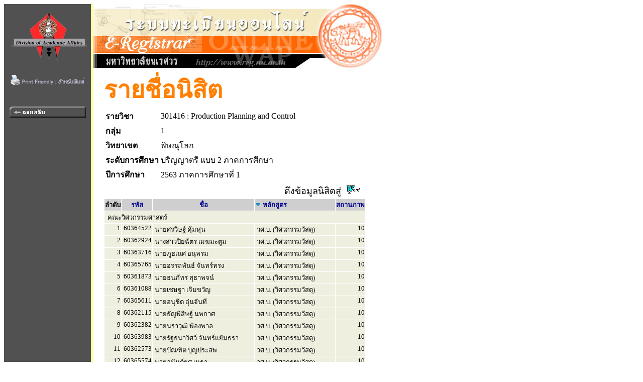

--- FILE ---
content_type: text/html
request_url: https://www.reg2.nu.ac.th/registrar/student_inclass_all.asp?cmd=1&order=PROG&classid=382081&courseid=13447&acadyear=2563&semester=1&backto=teach_time&avs682115743=1&pDesc=0
body_size: 6002
content:
<!DOCTYPE HTML PUBLIC "-//W3C//DTD HTML 3.2//EN">
<HTML>
 <head>
	<meta name="robots" content="none, noarchive, nosnippet, notranslate, noimageindex">
	<meta name="googlebot" content="none, noarchive, nosnippet, notranslate, noimageindex">
	<meta http-equiv=content-type content="text/html; charset=windows-874" />
   <title>naresuan university : e-registrar</title>
   <link rel="stylesheet" type="text/css" href="style/style.css" media="screen" />
   <style type="text/css">		
        .microsoft-btn:hover {
            background-color: #f5f5f5;
            border-color: #666666;
        }
        .microsoft-btn .fa-microsoft {
            font-size: 20px;
            margin-right: 12px;
            color: #0078d4; /* เธชเธตเธเนเธณเน€เธเธดเธเธเธญเธ Microsoft */
        }		
	</style>
 </head>
<BODY BGCOLOR=#FFFFFF TEXT=#000000 ALINK=#003399 LINK=#003399 VLINK=#003399>
<div align="left">
<div id="wrapper">

<TABLE BORDER=0 CELLPADDING=0 CELLSPACING=0>
<TR VALIGN=TOP BGCOLOR=#515151>

<TD>

<!-- Begin Menu -->
<TABLE BORDER=0 CELLSPACING=0 CELLPADDING=0>
<TR><TD><a href=http://www.nu.ac.th><IMG SRC=images/thai/logo/u_logo.jpg border = 0></a> </TD></TR>
<tr><td align=center><a href=/registrar/student_inclass_all.asp?printfriendly=1&cmd=1&order=PROG&classid=382081&courseid=13447&acadyear=2563&semester=1&backto=teach_time&avs682115743=1&pDesc=0 target=_blank ><img src=images/common/misc/printfriendly.gif border=0></a></td></tr><tr height=5><td></td></tr>
<TR><TD HEIGHT=36>&nbsp;</TD></TR>
<TR VALIGN=MIDDLE><TD HEIGHT=25 ALIGN=MIDDLE>
<A HREF=class_info_2.asp?cmd=0&courseid=13447&acadyear=2563&semester=1&backto=teach_time&option=&classid=382081&normalURL=&avs683579545=1>
<IMG SRC=images/thai/menu/goback_1.gif WIDTH=152 HEIGHT=22 BORDER=0></A></TD></TR>
<TR ><TD HEIGHT=200>&nbsp;</TD></TR>
</TABLE>
<!-- End Menu -->
</TD>


<!-- Vertical Bar -->
<TD WIDTH=3 BGCOLOR=#FFFFA0>&nbsp;</TD>
<TD BGCOLOR=#FFFFFF>

<!-- Begin Page Detail -->
<!-- แบนเนอร์ของมหาวิทยาลัย -->
<IMG SRC=images/thai/banner/welcome_0.jpg WIDTH=576 HEIGHT=128><BR>
<!-- Body -->
<TABLE BORDER=0 CELLSPACING=1 CELLPADDING=3><TR><TD WIDTH=10></TD><TD><FONT FACE="CordiaUPC" COLOR=#FF8000 SIZE=7><B>รายชื่อนิสิต</B></FONT><TABLE BORDER=0><tr><td><FONT FACE="MS Sans Serif" COLOR=#000000 SIZE=3><B>รายวิชา</B></td><td><FONT FACE="MS Sans Serif" COLOR=#000000 SIZE=3>301416 : Production Planning and Control</TD></tr><tr><td><FONT FACE="MS Sans Serif" COLOR=#000000 SIZE=3><B>กลุ่ม</B></td><td><FONT FACE="MS Sans Serif" COLOR=#000000 SIZE=3>1</TD></tr><tr><td><FONT FACE="MS Sans Serif" COLOR=#000000 SIZE=3><B>วิทยาเขต</B></td><td><FONT FACE="MS Sans Serif" COLOR=#000000 SIZE=3>พิษณุโลก</TD></tr><tr><td><FONT FACE="MS Sans Serif" COLOR=#000000 SIZE=3><B>ระดับการศึกษา</B></td><td><FONT FACE="MS Sans Serif" COLOR=#000000 SIZE=3> ปริญญาตรี แบบ 2 ภาคการศึกษา</TD></tr><tr><td><FONT FACE="MS Sans Serif" COLOR=#000000 SIZE=3><b>ปีการศึกษา</td><td><FONT FACE="MS Sans Serif" COLOR=#000000 SIZE=3> 2563 ภาคการศึกษาที่ 1</TD></tr></TABLE><TABLE BORDER=0 CELLSPACING=1 CELLPADDING=1><TR><TD ALIGN=RIGHT COLSPAN=7>ดึงข้อมูลนิสิตสู่&nbsp;&nbsp;<A HREF=teach_stdlistRTF_all.asp?classid=382081&avs683579545=2&acadyear=2563&semester=1&groupno=1&campusid=65&levelid=13&campusname=%BE%D4%C9%B3%D8%E2%C5%A1&levelname=%BB%C3%D4%AD%AD%D2%B5%C3%D5+%E1%BA%BA+2+%C0%D2%A4%A1%D2%C3%C8%D6%A1%C9%D2 TARGET=_blank><IMG SRC=images/common/misc\msword.gif BORDER=0 WIDTH=28 HEIGHT=18></A>&nbsp;&nbsp;</TD></TR><TR BGCOLOR=#CFCFCF><TD><FONT COLOR=#000000 SIZE=3><B><FONT SIZE=2>ลำดับ</B></TD><TD ALIGN=CENTER><FONT COLOR=#FFFFFF SIZE=3><A HREF=student_inclass_all.asp?cmd=1&order=STUDENTCODE&classid=382081&courseid=13447&acadyear=2563&semester=1&backto=teach_time&avs683579545=1&cDesc=0><FONT SIZE=2>รหัส</A></TD><TD ALIGN=CENTER WIDTH=200><FONT COLOR=#FFFFFF SIZE=3><A HREF=student_inclass_all.asp?cmd=1&order=STUDENTNAME&classid=382081&courseid=13447&acadyear=2563&semester=1&backto=teach_time&avs683579545=1&nDesc=0><FONT SIZE=2>ชื่อ</A></TD><TD><FONT COLOR=#FFFFFF SIZE=3><IMG SRC=images/common/button/pull_down_1.gif>&nbsp;<A HREF=student_inclass_all.asp?cmd=1&order=PROG&classid=382081&courseid=13447&acadyear=2563&semester=1&backto=teach_time&avs683579545=1&pDesc=1><FONT SIZE=2>หลักสูตร</A></TD><TD><FONT COLOR=#FFFFFF SIZE=3><A HREF=student_inclass_all.asp?cmd=1&order=STUDENTSTATUS&classid=382081&courseid=13447&acadyear=2563&semester=1&backto=teach_time&avs683579545=1&sDesc=0><FONT SIZE=2>สถานภาพ</A></TD></TR><TR VALIGN=TOP BGCOLOR=#EFEFE0><TD COLSPAN=5>&nbsp;<FONT SIZE=2>คณะวิศวกรรมศาสตร์</TD></TR><TR VALIGN=TOP BGCOLOR=#EFEFE0><TD ALIGN=RIGHT><FONT SIZE=2>1</TD><TD NOWARP><FONT SIZE=2>&nbsp;60364522</TD><TD NOWARP><FONT SIZE=2>&nbsp;นายศรวิษฐ์ คุ้มหุ่น</TD><TD ALIGN=LEFT><FONT SIZE=2>&nbsp;วศ.บ. (วิศวกรรมวัสดุ)</TD><TD ALIGN=RIGHT><FONT SIZE=2>10</TD></TR><TR VALIGN=TOP BGCOLOR=#EFEFE0><TD ALIGN=RIGHT><FONT SIZE=2>2</TD><TD NOWARP><FONT SIZE=2>&nbsp;60362924</TD><TD NOWARP><FONT SIZE=2>&nbsp;นางสาวปิยฉัตร เมฆมะตูม</TD><TD ALIGN=LEFT><FONT SIZE=2>&nbsp;วศ.บ. (วิศวกรรมวัสดุ)</TD><TD ALIGN=RIGHT><FONT SIZE=2>10</TD></TR><TR VALIGN=TOP BGCOLOR=#EFEFE0><TD ALIGN=RIGHT><FONT SIZE=2>3</TD><TD NOWARP><FONT SIZE=2>&nbsp;60363716</TD><TD NOWARP><FONT SIZE=2>&nbsp;นายภูธเนศ อนุพรม</TD><TD ALIGN=LEFT><FONT SIZE=2>&nbsp;วศ.บ. (วิศวกรรมวัสดุ)</TD><TD ALIGN=RIGHT><FONT SIZE=2>10</TD></TR><TR VALIGN=TOP BGCOLOR=#EFEFE0><TD ALIGN=RIGHT><FONT SIZE=2>4</TD><TD NOWARP><FONT SIZE=2>&nbsp;60365765</TD><TD NOWARP><FONT SIZE=2>&nbsp;นายอรรถพันธ์ จันทร์ทรง</TD><TD ALIGN=LEFT><FONT SIZE=2>&nbsp;วศ.บ. (วิศวกรรมวัสดุ)</TD><TD ALIGN=RIGHT><FONT SIZE=2>10</TD></TR><TR VALIGN=TOP BGCOLOR=#EFEFE0><TD ALIGN=RIGHT><FONT SIZE=2>5</TD><TD NOWARP><FONT SIZE=2>&nbsp;60361873</TD><TD NOWARP><FONT SIZE=2>&nbsp;นายธนภัทร สุธาพจน์</TD><TD ALIGN=LEFT><FONT SIZE=2>&nbsp;วศ.บ. (วิศวกรรมวัสดุ)</TD><TD ALIGN=RIGHT><FONT SIZE=2>10</TD></TR><TR VALIGN=TOP BGCOLOR=#EFEFE0><TD ALIGN=RIGHT><FONT SIZE=2>6</TD><TD NOWARP><FONT SIZE=2>&nbsp;60361088</TD><TD NOWARP><FONT SIZE=2>&nbsp;นายเชษฐา เจิมขวัญ</TD><TD ALIGN=LEFT><FONT SIZE=2>&nbsp;วศ.บ. (วิศวกรรมวัสดุ)</TD><TD ALIGN=RIGHT><FONT SIZE=2>10</TD></TR><TR VALIGN=TOP BGCOLOR=#EFEFE0><TD ALIGN=RIGHT><FONT SIZE=2>7</TD><TD NOWARP><FONT SIZE=2>&nbsp;60365611</TD><TD NOWARP><FONT SIZE=2>&nbsp;นายอนุชิต อุ่นจันที</TD><TD ALIGN=LEFT><FONT SIZE=2>&nbsp;วศ.บ. (วิศวกรรมวัสดุ)</TD><TD ALIGN=RIGHT><FONT SIZE=2>10</TD></TR><TR VALIGN=TOP BGCOLOR=#EFEFE0><TD ALIGN=RIGHT><FONT SIZE=2>8</TD><TD NOWARP><FONT SIZE=2>&nbsp;60362115</TD><TD NOWARP><FONT SIZE=2>&nbsp;นายธัญพิสิษฐ์ นพกาศ</TD><TD ALIGN=LEFT><FONT SIZE=2>&nbsp;วศ.บ. (วิศวกรรมวัสดุ)</TD><TD ALIGN=RIGHT><FONT SIZE=2>10</TD></TR><TR VALIGN=TOP BGCOLOR=#EFEFE0><TD ALIGN=RIGHT><FONT SIZE=2>9</TD><TD NOWARP><FONT SIZE=2>&nbsp;60362382</TD><TD NOWARP><FONT SIZE=2>&nbsp;นายนราวุฒิ พ้องพาล</TD><TD ALIGN=LEFT><FONT SIZE=2>&nbsp;วศ.บ. (วิศวกรรมวัสดุ)</TD><TD ALIGN=RIGHT><FONT SIZE=2>10</TD></TR><TR VALIGN=TOP BGCOLOR=#EFEFE0><TD ALIGN=RIGHT><FONT SIZE=2>10</TD><TD NOWARP><FONT SIZE=2>&nbsp;60363983</TD><TD NOWARP><FONT SIZE=2>&nbsp;นายรัฐธนาวิศว์ จันทร์แย้มธรา</TD><TD ALIGN=LEFT><FONT SIZE=2>&nbsp;วศ.บ. (วิศวกรรมวัสดุ)</TD><TD ALIGN=RIGHT><FONT SIZE=2>10</TD></TR><TR VALIGN=TOP BGCOLOR=#EFEFE0><TD ALIGN=RIGHT><FONT SIZE=2>11</TD><TD NOWARP><FONT SIZE=2>&nbsp;60362573</TD><TD NOWARP><FONT SIZE=2>&nbsp;นายบัณฑิต บุญประสพ</TD><TD ALIGN=LEFT><FONT SIZE=2>&nbsp;วศ.บ. (วิศวกรรมวัสดุ)</TD><TD ALIGN=RIGHT><FONT SIZE=2>10</TD></TR><TR VALIGN=TOP BGCOLOR=#EFEFE0><TD ALIGN=RIGHT><FONT SIZE=2>12</TD><TD NOWARP><FONT SIZE=2>&nbsp;60365574</TD><TD NOWARP><FONT SIZE=2>&nbsp;นายอนันต์ยศ เมธา</TD><TD ALIGN=LEFT><FONT SIZE=2>&nbsp;วศ.บ. (วิศวกรรมวัสดุ)</TD><TD ALIGN=RIGHT><FONT SIZE=2>10</TD></TR><TR VALIGN=TOP BGCOLOR=#EFEFE0><TD ALIGN=RIGHT><FONT SIZE=2>13</TD><TD NOWARP><FONT SIZE=2>&nbsp;60360043</TD><TD NOWARP><FONT SIZE=2>&nbsp;นายกนก เหมรา</TD><TD ALIGN=LEFT><FONT SIZE=2>&nbsp;วศ.บ. (วิศวกรรมวัสดุ)</TD><TD ALIGN=RIGHT><FONT SIZE=2>10</TD></TR><TR VALIGN=TOP BGCOLOR=#EFEFE0><TD ALIGN=RIGHT><FONT SIZE=2>14</TD><TD NOWARP><FONT SIZE=2>&nbsp;60360425</TD><TD NOWARP><FONT SIZE=2>&nbsp;นายกิตติพล แก้วกำเนิด</TD><TD ALIGN=LEFT><FONT SIZE=2>&nbsp;วศ.บ. (วิศวกรรมวัสดุ)</TD><TD ALIGN=RIGHT><FONT SIZE=2>10</TD></TR><TR VALIGN=TOP BGCOLOR=#EFEFE0><TD ALIGN=RIGHT><FONT SIZE=2>15</TD><TD NOWARP><FONT SIZE=2>&nbsp;60365444</TD><TD NOWARP><FONT SIZE=2>&nbsp;นายสุวรรณภูมิ พุ่มเกตุ</TD><TD ALIGN=LEFT><FONT SIZE=2>&nbsp;วศ.บ. (วิศวกรรมวัสดุ)</TD><TD ALIGN=RIGHT><FONT SIZE=2>10</TD></TR><TR VALIGN=TOP BGCOLOR=#EFEFE0><TD ALIGN=RIGHT><FONT SIZE=2>16</TD><TD NOWARP><FONT SIZE=2>&nbsp;60365345</TD><TD NOWARP><FONT SIZE=2>&nbsp;นางสาวสุภัสสรา ศรีหาวงค์</TD><TD ALIGN=LEFT><FONT SIZE=2>&nbsp;วศ.บ. (วิศวกรรมวัสดุ)</TD><TD ALIGN=RIGHT><FONT SIZE=2>10</TD></TR><TR VALIGN=TOP BGCOLOR=#EFEFE0><TD ALIGN=RIGHT><FONT SIZE=2>17</TD><TD NOWARP><FONT SIZE=2>&nbsp;60361156</TD><TD NOWARP><FONT SIZE=2>&nbsp;นางสาวณัฎฐภัทร พลขันธ์</TD><TD ALIGN=LEFT><FONT SIZE=2>&nbsp;วศ.บ. (วิศวกรรมวัสดุ)</TD><TD ALIGN=RIGHT><FONT SIZE=2>10</TD></TR><TR VALIGN=TOP BGCOLOR=#EFEFE0><TD ALIGN=RIGHT><FONT SIZE=2>18</TD><TD NOWARP><FONT SIZE=2>&nbsp;60364607</TD><TD NOWARP><FONT SIZE=2>&nbsp;นางสาวศศิประภา สีนอนิน</TD><TD ALIGN=LEFT><FONT SIZE=2>&nbsp;วศ.บ. (วิศวกรรมวัสดุ)</TD><TD ALIGN=RIGHT><FONT SIZE=2>10</TD></TR><TR VALIGN=TOP BGCOLOR=#EFEFE0><TD ALIGN=RIGHT><FONT SIZE=2>19</TD><TD NOWARP><FONT SIZE=2>&nbsp;60360760</TD><TD NOWARP><FONT SIZE=2>&nbsp;นางสาวจุฑามาศ เชื้อน่วม</TD><TD ALIGN=LEFT><FONT SIZE=2>&nbsp;วศ.บ. (วิศวกรรมวัสดุ)</TD><TD ALIGN=RIGHT><FONT SIZE=2>10</TD></TR><TR VALIGN=TOP BGCOLOR=#EFEFE0><TD ALIGN=RIGHT><FONT SIZE=2>20</TD><TD NOWARP><FONT SIZE=2>&nbsp;60362412</TD><TD NOWARP><FONT SIZE=2>&nbsp;นางสาวนฤมล นาคพงศ์</TD><TD ALIGN=LEFT><FONT SIZE=2>&nbsp;วศ.บ. (วิศวกรรมวัสดุ)</TD><TD ALIGN=RIGHT><FONT SIZE=2>10</TD></TR><TR VALIGN=TOP BGCOLOR=#EFEFE0><TD ALIGN=RIGHT><FONT SIZE=2>21</TD><TD NOWARP><FONT SIZE=2>&nbsp;60364881</TD><TD NOWARP><FONT SIZE=2>&nbsp;นางสาวสถาปัตย์ สิทธิ</TD><TD ALIGN=LEFT><FONT SIZE=2>&nbsp;วศ.บ. (วิศวกรรมวัสดุ)</TD><TD ALIGN=RIGHT><FONT SIZE=2>10</TD></TR><TR VALIGN=TOP BGCOLOR=#EFEFE0><TD ALIGN=RIGHT><FONT SIZE=2>22</TD><TD NOWARP><FONT SIZE=2>&nbsp;60361514</TD><TD NOWARP><FONT SIZE=2>&nbsp;นางสาวดวงนภา ไชยสงค์</TD><TD ALIGN=LEFT><FONT SIZE=2>&nbsp;วศ.บ. (วิศวกรรมวัสดุ)</TD><TD ALIGN=RIGHT><FONT SIZE=2>10</TD></TR><TR VALIGN=TOP BGCOLOR=#EFEFE0><TD ALIGN=RIGHT><FONT SIZE=2>23</TD><TD NOWARP><FONT SIZE=2>&nbsp;60365123</TD><TD NOWARP><FONT SIZE=2>&nbsp;นางสาวสุชาดา คตสุข</TD><TD ALIGN=LEFT><FONT SIZE=2>&nbsp;วศ.บ. (วิศวกรรมวัสดุ)</TD><TD ALIGN=RIGHT><FONT SIZE=2>10</TD></TR><TR VALIGN=TOP BGCOLOR=#EFEFE0><TD ALIGN=RIGHT><FONT SIZE=2>24</TD><TD NOWARP><FONT SIZE=2>&nbsp;60362313</TD><TD NOWARP><FONT SIZE=2>&nbsp;นางสาวนพชนก บัวแก้ว</TD><TD ALIGN=LEFT><FONT SIZE=2>&nbsp;วศ.บ. (วิศวกรรมวัสดุ)</TD><TD ALIGN=RIGHT><FONT SIZE=2>10</TD></TR><TR VALIGN=TOP BGCOLOR=#EFEFE0><TD ALIGN=RIGHT><FONT SIZE=2>25</TD><TD NOWARP><FONT SIZE=2>&nbsp;60364584</TD><TD NOWARP><FONT SIZE=2>&nbsp;นางสาวศศิชา โพธิ์คำ</TD><TD ALIGN=LEFT><FONT SIZE=2>&nbsp;วศ.บ. (วิศวกรรมวัสดุ)</TD><TD ALIGN=RIGHT><FONT SIZE=2>10</TD></TR><TR VALIGN=TOP BGCOLOR=#EFEFE0><TD ALIGN=RIGHT><FONT SIZE=2>26</TD><TD NOWARP><FONT SIZE=2>&nbsp;60363631</TD><TD NOWARP><FONT SIZE=2>&nbsp;นางสาวภัทราภรณ์ แสงวรรณธีระ</TD><TD ALIGN=LEFT><FONT SIZE=2>&nbsp;วศ.บ. (วิศวกรรมวัสดุ)</TD><TD ALIGN=RIGHT><FONT SIZE=2>10</TD></TR><TR VALIGN=TOP BGCOLOR=#EFEFE0><TD ALIGN=RIGHT><FONT SIZE=2>27</TD><TD NOWARP><FONT SIZE=2>&nbsp;60360173</TD><TD NOWARP><FONT SIZE=2>&nbsp;นางสาวกฤตพร บัณฑิต</TD><TD ALIGN=LEFT><FONT SIZE=2>&nbsp;วศ.บ. (วิศวกรรมวัสดุ)</TD><TD ALIGN=RIGHT><FONT SIZE=2>10</TD></TR><TR VALIGN=TOP BGCOLOR=#EFEFE0><TD ALIGN=RIGHT><FONT SIZE=2>28</TD><TD NOWARP><FONT SIZE=2>&nbsp;60364164</TD><TD NOWARP><FONT SIZE=2>&nbsp;นางสาววรรษมน พรรณประดิษฐ์</TD><TD ALIGN=LEFT><FONT SIZE=2>&nbsp;วศ.บ. (วิศวกรรมวัสดุ)</TD><TD ALIGN=RIGHT><FONT SIZE=2>10</TD></TR><TR VALIGN=TOP BGCOLOR=#EFEFE0><TD ALIGN=RIGHT><FONT SIZE=2>29</TD><TD NOWARP><FONT SIZE=2>&nbsp;60365864</TD><TD NOWARP><FONT SIZE=2>&nbsp;นางสาวอารียา  ศรีนวล</TD><TD ALIGN=LEFT><FONT SIZE=2>&nbsp;วศ.บ. (วิศวกรรมวัสดุ)</TD><TD ALIGN=RIGHT><FONT SIZE=2>10</TD></TR><TR VALIGN=TOP BGCOLOR=#EFEFE0><TD ALIGN=RIGHT><FONT SIZE=2>30</TD><TD NOWARP><FONT SIZE=2>&nbsp;60361484</TD><TD NOWARP><FONT SIZE=2>&nbsp;นางสาวณิชกานต์ แก้วหล่อ</TD><TD ALIGN=LEFT><FONT SIZE=2>&nbsp;วศ.บ. (วิศวกรรมวัสดุ)</TD><TD ALIGN=RIGHT><FONT SIZE=2>10</TD></TR><TR VALIGN=TOP BGCOLOR=#EFEFE0><TD ALIGN=RIGHT><FONT SIZE=2>31</TD><TD NOWARP><FONT SIZE=2>&nbsp;60363426</TD><TD NOWARP><FONT SIZE=2>&nbsp;นางสาวพิลิปดา คำวิรัตน์</TD><TD ALIGN=LEFT><FONT SIZE=2>&nbsp;วศ.บ. (วิศวกรรมวัสดุ)</TD><TD ALIGN=RIGHT><FONT SIZE=2>10</TD></TR><TR VALIGN=TOP BGCOLOR=#EFEFE0><TD ALIGN=RIGHT><FONT SIZE=2>32</TD><TD NOWARP><FONT SIZE=2>&nbsp;60363273</TD><TD NOWARP><FONT SIZE=2>&nbsp;นางสาวพัชรมัย โต๊ะเหลือ</TD><TD ALIGN=LEFT><FONT SIZE=2>&nbsp;วศ.บ. (วิศวกรรมวัสดุ)</TD><TD ALIGN=RIGHT><FONT SIZE=2>10</TD></TR><TR VALIGN=TOP BGCOLOR=#EFEFE0><TD ALIGN=RIGHT><FONT SIZE=2>33</TD><TD NOWARP><FONT SIZE=2>&nbsp;60363570</TD><TD NOWARP><FONT SIZE=2>&nbsp;นางสาวภัทรธร ทิมเทียบ</TD><TD ALIGN=LEFT><FONT SIZE=2>&nbsp;วศ.บ. (วิศวกรรมวัสดุ)</TD><TD ALIGN=RIGHT><FONT SIZE=2>10</TD></TR><TR VALIGN=TOP BGCOLOR=#EFEFE0><TD ALIGN=RIGHT><FONT SIZE=2>34</TD><TD NOWARP><FONT SIZE=2>&nbsp;60363303</TD><TD NOWARP><FONT SIZE=2>&nbsp;นางสาวพันธิตรา ทองพันธ์</TD><TD ALIGN=LEFT><FONT SIZE=2>&nbsp;วศ.บ. (วิศวกรรมวัสดุ)</TD><TD ALIGN=RIGHT><FONT SIZE=2>10</TD></TR><TR VALIGN=TOP BGCOLOR=#EFEFE0><TD ALIGN=RIGHT><FONT SIZE=2>35</TD><TD NOWARP><FONT SIZE=2>&nbsp;60363518</TD><TD NOWARP><FONT SIZE=2>&nbsp;นางสาวไพลิน เกตุเจริญ</TD><TD ALIGN=LEFT><FONT SIZE=2>&nbsp;วศ.บ. (วิศวกรรมวัสดุ)</TD><TD ALIGN=RIGHT><FONT SIZE=2>10</TD></TR><TR VALIGN=TOP BGCOLOR=#EFEFE0><TD ALIGN=RIGHT><FONT SIZE=2>36</TD><TD NOWARP><FONT SIZE=2>&nbsp;60362955</TD><TD NOWARP><FONT SIZE=2>&nbsp;นางสาวปิยะพร สอนสุรัตน์</TD><TD ALIGN=LEFT><FONT SIZE=2>&nbsp;วศ.บ. (วิศวกรรมวัสดุ)</TD><TD ALIGN=RIGHT><FONT SIZE=2>10</TD></TR><TR VALIGN=TOP BGCOLOR=#EFEFE0><TD ALIGN=RIGHT><FONT SIZE=2>37</TD><TD NOWARP><FONT SIZE=2>&nbsp;60364157</TD><TD NOWARP><FONT SIZE=2>&nbsp;นางสาววรรณกานต์ คำเกลี้ยง</TD><TD ALIGN=LEFT><FONT SIZE=2>&nbsp;วศ.บ. (วิศวกรรมวัสดุ)</TD><TD ALIGN=RIGHT><FONT SIZE=2>10</TD></TR><TR VALIGN=TOP BGCOLOR=#EFEFE0><TD ALIGN=RIGHT><FONT SIZE=2>38</TD><TD NOWARP><FONT SIZE=2>&nbsp;60362474</TD><TD NOWARP><FONT SIZE=2>&nbsp;นายนันทวัฒน์ อัตถาพรม</TD><TD ALIGN=LEFT><FONT SIZE=2>&nbsp;วศ.บ. (วิศวกรรมวัสดุ)</TD><TD ALIGN=RIGHT><FONT SIZE=2>10</TD></TR><TR VALIGN=TOP BGCOLOR=#EFEFE0><TD ALIGN=RIGHT><FONT SIZE=2>39</TD><TD NOWARP><FONT SIZE=2>&nbsp;61363043</TD><TD NOWARP><FONT SIZE=2>&nbsp;นายพีรดนย์ สู่กระโทก</TD><TD ALIGN=LEFT><FONT SIZE=2>&nbsp;วศ.บ. (วิศวกรรมอุตสาหการ)</TD><TD ALIGN=RIGHT><FONT SIZE=2>10</TD></TR><TR VALIGN=TOP BGCOLOR=#EFEFE0><TD ALIGN=RIGHT><FONT SIZE=2>40</TD><TD NOWARP><FONT SIZE=2>&nbsp;61361636</TD><TD NOWARP><FONT SIZE=2>&nbsp;นายเตชิต รักคิด</TD><TD ALIGN=LEFT><FONT SIZE=2>&nbsp;วศ.บ. (วิศวกรรมอุตสาหการ)</TD><TD ALIGN=RIGHT><FONT SIZE=2>10</TD></TR><TR VALIGN=TOP BGCOLOR=#EFEFE0><TD ALIGN=RIGHT><FONT SIZE=2>41</TD><TD NOWARP><FONT SIZE=2>&nbsp;61364286</TD><TD NOWARP><FONT SIZE=2>&nbsp;นายสหรัฐ เงาเดช</TD><TD ALIGN=LEFT><FONT SIZE=2>&nbsp;วศ.บ. (วิศวกรรมอุตสาหการ)</TD><TD ALIGN=RIGHT><FONT SIZE=2>10</TD></TR><TR VALIGN=TOP BGCOLOR=#EFEFE0><TD ALIGN=RIGHT><FONT SIZE=2>42</TD><TD NOWARP><FONT SIZE=2>&nbsp;61362732</TD><TD NOWARP><FONT SIZE=2>&nbsp;นายผดุงเกียรติ วงษ์คำลือ</TD><TD ALIGN=LEFT><FONT SIZE=2>&nbsp;วศ.บ. (วิศวกรรมอุตสาหการ)</TD><TD ALIGN=RIGHT><FONT SIZE=2>10</TD></TR><TR VALIGN=TOP BGCOLOR=#EFEFE0><TD ALIGN=RIGHT><FONT SIZE=2>43</TD><TD NOWARP><FONT SIZE=2>&nbsp;61363470</TD><TD NOWARP><FONT SIZE=2>&nbsp;นายฤทธิชัย มากอิ่ม</TD><TD ALIGN=LEFT><FONT SIZE=2>&nbsp;วศ.บ. (วิศวกรรมอุตสาหการ)</TD><TD ALIGN=RIGHT><FONT SIZE=2>10</TD></TR><TR VALIGN=TOP BGCOLOR=#EFEFE0><TD ALIGN=RIGHT><FONT SIZE=2>44</TD><TD NOWARP><FONT SIZE=2>&nbsp;61361865</TD><TD NOWARP><FONT SIZE=2>&nbsp;นายธนภัทร กองสังข์</TD><TD ALIGN=LEFT><FONT SIZE=2>&nbsp;วศ.บ. (วิศวกรรมอุตสาหการ)</TD><TD ALIGN=RIGHT><FONT SIZE=2>10</TD></TR><TR VALIGN=TOP BGCOLOR=#EFEFE0><TD ALIGN=RIGHT><FONT SIZE=2>45</TD><TD NOWARP><FONT SIZE=2>&nbsp;61360660</TD><TD NOWARP><FONT SIZE=2>&nbsp;นายจิณวัฒน์ ทองดี</TD><TD ALIGN=LEFT><FONT SIZE=2>&nbsp;วศ.บ. (วิศวกรรมอุตสาหการ)</TD><TD ALIGN=RIGHT><FONT SIZE=2>10</TD></TR><TR VALIGN=TOP BGCOLOR=#EFEFE0><TD ALIGN=RIGHT><FONT SIZE=2>46</TD><TD NOWARP><FONT SIZE=2>&nbsp;61362503</TD><TD NOWARP><FONT SIZE=2>&nbsp;นายปกฤต ขาวขำ</TD><TD ALIGN=LEFT><FONT SIZE=2>&nbsp;วศ.บ. (วิศวกรรมอุตสาหการ)</TD><TD ALIGN=RIGHT><FONT SIZE=2>10</TD></TR><TR VALIGN=TOP BGCOLOR=#EFEFE0><TD ALIGN=RIGHT><FONT SIZE=2>47</TD><TD NOWARP><FONT SIZE=2>&nbsp;61361957</TD><TD NOWARP><FONT SIZE=2>&nbsp;นายธนากร อินสุตา</TD><TD ALIGN=LEFT><FONT SIZE=2>&nbsp;วศ.บ. (วิศวกรรมอุตสาหการ)</TD><TD ALIGN=RIGHT><FONT SIZE=2>10</TD></TR><TR VALIGN=TOP BGCOLOR=#EFEFE0><TD ALIGN=RIGHT><FONT SIZE=2>48</TD><TD NOWARP><FONT SIZE=2>&nbsp;61364873</TD><TD NOWARP><FONT SIZE=2>&nbsp;นายอนุชา สว่างจิตร</TD><TD ALIGN=LEFT><FONT SIZE=2>&nbsp;วศ.บ. (วิศวกรรมอุตสาหการ)</TD><TD ALIGN=RIGHT><FONT SIZE=2>10</TD></TR><TR VALIGN=TOP BGCOLOR=#EFEFE0><TD ALIGN=RIGHT><FONT SIZE=2>49</TD><TD NOWARP><FONT SIZE=2>&nbsp;61362527</TD><TD NOWARP><FONT SIZE=2>&nbsp;นายปฏิภาณ ปันบุ่ง</TD><TD ALIGN=LEFT><FONT SIZE=2>&nbsp;วศ.บ. (วิศวกรรมอุตสาหการ)</TD><TD ALIGN=RIGHT><FONT SIZE=2>10</TD></TR><TR VALIGN=TOP BGCOLOR=#EFEFE0><TD ALIGN=RIGHT><FONT SIZE=2>50</TD><TD NOWARP><FONT SIZE=2>&nbsp;61361742</TD><TD NOWARP><FONT SIZE=2>&nbsp;นายธนกฤต เมฆฉาย</TD><TD ALIGN=LEFT><FONT SIZE=2>&nbsp;วศ.บ. (วิศวกรรมอุตสาหการ)</TD><TD ALIGN=RIGHT><FONT SIZE=2>10</TD></TR><TR VALIGN=TOP BGCOLOR=#EFEFE0><TD ALIGN=RIGHT><FONT SIZE=2>51</TD><TD NOWARP><FONT SIZE=2>&nbsp;61362688</TD><TD NOWARP><FONT SIZE=2>&nbsp;นายปิยบุตร ตั้งจิต</TD><TD ALIGN=LEFT><FONT SIZE=2>&nbsp;วศ.บ. (วิศวกรรมอุตสาหการ)</TD><TD ALIGN=RIGHT><FONT SIZE=2>10</TD></TR><TR VALIGN=TOP BGCOLOR=#EFEFE0><TD ALIGN=RIGHT><FONT SIZE=2>52</TD><TD NOWARP><FONT SIZE=2>&nbsp;61362312</TD><TD NOWARP><FONT SIZE=2>&nbsp;นายนัทธพงศ์ เชื้อศิริถาวร</TD><TD ALIGN=LEFT><FONT SIZE=2>&nbsp;วศ.บ. (วิศวกรรมอุตสาหการ)</TD><TD ALIGN=RIGHT><FONT SIZE=2>10</TD></TR><TR VALIGN=TOP BGCOLOR=#EFEFE0><TD ALIGN=RIGHT><FONT SIZE=2>53</TD><TD NOWARP><FONT SIZE=2>&nbsp;61363586</TD><TD NOWARP><FONT SIZE=2>&nbsp;นายวรวี กังวาล</TD><TD ALIGN=LEFT><FONT SIZE=2>&nbsp;วศ.บ. (วิศวกรรมอุตสาหการ)</TD><TD ALIGN=RIGHT><FONT SIZE=2>10</TD></TR><TR VALIGN=TOP BGCOLOR=#EFEFE0><TD ALIGN=RIGHT><FONT SIZE=2>54</TD><TD NOWARP><FONT SIZE=2>&nbsp;59360488</TD><TD NOWARP><FONT SIZE=2>&nbsp;นายกุลธร รุ่งรัตน์ตระกุล</TD><TD ALIGN=LEFT><FONT SIZE=2>&nbsp;วศ.บ. (วิศวกรรมอุตสาหการ)</TD><TD ALIGN=RIGHT><FONT SIZE=2>10</TD></TR><TR VALIGN=TOP BGCOLOR=#EFEFE0><TD ALIGN=RIGHT><FONT SIZE=2>55</TD><TD NOWARP><FONT SIZE=2>&nbsp;61360608</TD><TD NOWARP><FONT SIZE=2>&nbsp;นายจักรวาล จรเอ้กา</TD><TD ALIGN=LEFT><FONT SIZE=2>&nbsp;วศ.บ. (วิศวกรรมอุตสาหการ)</TD><TD ALIGN=RIGHT><FONT SIZE=2>10</TD></TR><TR VALIGN=TOP BGCOLOR=#EFEFE0><TD ALIGN=RIGHT><FONT SIZE=2>56</TD><TD NOWARP><FONT SIZE=2>&nbsp;61360127</TD><TD NOWARP><FONT SIZE=2>&nbsp;นายกรรชัย เพ็งกระโจม</TD><TD ALIGN=LEFT><FONT SIZE=2>&nbsp;วศ.บ. (วิศวกรรมอุตสาหการ)</TD><TD ALIGN=RIGHT><FONT SIZE=2>10</TD></TR><TR VALIGN=TOP BGCOLOR=#EFEFE0><TD ALIGN=RIGHT><FONT SIZE=2>57</TD><TD NOWARP><FONT SIZE=2>&nbsp;61311686</TD><TD NOWARP><FONT SIZE=2>&nbsp;นายณัฐภัทร ขวัญมณี</TD><TD ALIGN=LEFT><FONT SIZE=2>&nbsp;วศ.บ. (วิศวกรรมอุตสาหการ)</TD><TD ALIGN=RIGHT><FONT SIZE=2>10</TD></TR><TR VALIGN=TOP BGCOLOR=#EFEFE0><TD ALIGN=RIGHT><FONT SIZE=2>58</TD><TD NOWARP><FONT SIZE=2>&nbsp;61360189</TD><TD NOWARP><FONT SIZE=2>&nbsp;นายกฤษณ์ดนัย มะโนจิตต์</TD><TD ALIGN=LEFT><FONT SIZE=2>&nbsp;วศ.บ. (วิศวกรรมอุตสาหการ)</TD><TD ALIGN=RIGHT><FONT SIZE=2>10</TD></TR><TR VALIGN=TOP BGCOLOR=#EFEFE0><TD ALIGN=RIGHT><FONT SIZE=2>59</TD><TD NOWARP><FONT SIZE=2>&nbsp;61360370</TD><TD NOWARP><FONT SIZE=2>&nbsp;นายกิตติภัทร์ ชาติสุทธิ์</TD><TD ALIGN=LEFT><FONT SIZE=2>&nbsp;วศ.บ. (วิศวกรรมอุตสาหการ)</TD><TD ALIGN=RIGHT><FONT SIZE=2>10</TD></TR><TR VALIGN=TOP BGCOLOR=#EFEFE0><TD ALIGN=RIGHT><FONT SIZE=2>60</TD><TD NOWARP><FONT SIZE=2>&nbsp;61360318</TD><TD NOWARP><FONT SIZE=2>&nbsp;นายกัลยวรรธน์ ลิ้มประเสริฐ</TD><TD ALIGN=LEFT><FONT SIZE=2>&nbsp;วศ.บ. (วิศวกรรมอุตสาหการ)</TD><TD ALIGN=RIGHT><FONT SIZE=2>10</TD></TR><TR VALIGN=TOP BGCOLOR=#EFEFE0><TD ALIGN=RIGHT><FONT SIZE=2>61</TD><TD NOWARP><FONT SIZE=2>&nbsp;61360424</TD><TD NOWARP><FONT SIZE=2>&nbsp;นายเกริกชัย ลังกาวงค์</TD><TD ALIGN=LEFT><FONT SIZE=2>&nbsp;วศ.บ. (วิศวกรรมอุตสาหการ)</TD><TD ALIGN=RIGHT><FONT SIZE=2>10</TD></TR><TR VALIGN=TOP BGCOLOR=#EFEFE0><TD ALIGN=RIGHT><FONT SIZE=2>62</TD><TD NOWARP><FONT SIZE=2>&nbsp;61362404</TD><TD NOWARP><FONT SIZE=2>&nbsp;นางสาวนิรมล แก่นเสา</TD><TD ALIGN=LEFT><FONT SIZE=2>&nbsp;วศ.บ. (วิศวกรรมอุตสาหการ)</TD><TD ALIGN=RIGHT><FONT SIZE=2>10</TD></TR><TR VALIGN=TOP BGCOLOR=#EFEFE0><TD ALIGN=RIGHT><FONT SIZE=2>63</TD><TD NOWARP><FONT SIZE=2>&nbsp;61362367</TD><TD NOWARP><FONT SIZE=2>&nbsp;นางสาวนิชาภัทร วันเสน</TD><TD ALIGN=LEFT><FONT SIZE=2>&nbsp;วศ.บ. (วิศวกรรมอุตสาหการ)</TD><TD ALIGN=RIGHT><FONT SIZE=2>10</TD></TR><TR VALIGN=TOP BGCOLOR=#EFEFE0><TD ALIGN=RIGHT><FONT SIZE=2>64</TD><TD NOWARP><FONT SIZE=2>&nbsp;61364019</TD><TD NOWARP><FONT SIZE=2>&nbsp;นางสาวศิณาลักษณ์ จีนด้วง</TD><TD ALIGN=LEFT><FONT SIZE=2>&nbsp;วศ.บ. (วิศวกรรมอุตสาหการ)</TD><TD ALIGN=RIGHT><FONT SIZE=2>10</TD></TR><TR VALIGN=TOP BGCOLOR=#EFEFE0><TD ALIGN=RIGHT><FONT SIZE=2>65</TD><TD NOWARP><FONT SIZE=2>&nbsp;61365139</TD><TD NOWARP><FONT SIZE=2>&nbsp;นางสาวอุไรลักษณ์ ราชสิงโห</TD><TD ALIGN=LEFT><FONT SIZE=2>&nbsp;วศ.บ. (วิศวกรรมอุตสาหการ)</TD><TD ALIGN=RIGHT><FONT SIZE=2>10</TD></TR><TR VALIGN=TOP BGCOLOR=#EFEFE0><TD ALIGN=RIGHT><FONT SIZE=2>66</TD><TD NOWARP><FONT SIZE=2>&nbsp;61360738</TD><TD NOWARP><FONT SIZE=2>&nbsp;นางสาวจิรัฐติกาล ยืนยาว</TD><TD ALIGN=LEFT><FONT SIZE=2>&nbsp;วศ.บ. (วิศวกรรมอุตสาหการ)</TD><TD ALIGN=RIGHT><FONT SIZE=2>10</TD></TR><TR VALIGN=TOP BGCOLOR=#EFEFE0><TD ALIGN=RIGHT><FONT SIZE=2>67</TD><TD NOWARP><FONT SIZE=2>&nbsp;61363791</TD><TD NOWARP><FONT SIZE=2>&nbsp;นางสาววิมลณัฐ ไข่พรมราช</TD><TD ALIGN=LEFT><FONT SIZE=2>&nbsp;วศ.บ. (วิศวกรรมอุตสาหการ)</TD><TD ALIGN=RIGHT><FONT SIZE=2>10</TD></TR><TR VALIGN=TOP BGCOLOR=#EFEFE0><TD ALIGN=RIGHT><FONT SIZE=2>68</TD><TD NOWARP><FONT SIZE=2>&nbsp;61363333</TD><TD NOWARP><FONT SIZE=2>&nbsp;นางสาวยลดา แก้วกิจจา</TD><TD ALIGN=LEFT><FONT SIZE=2>&nbsp;วศ.บ. (วิศวกรรมอุตสาหการ)</TD><TD ALIGN=RIGHT><FONT SIZE=2>10</TD></TR><TR VALIGN=TOP BGCOLOR=#EFEFE0><TD ALIGN=RIGHT><FONT SIZE=2>69</TD><TD NOWARP><FONT SIZE=2>&nbsp;61362954</TD><TD NOWARP><FONT SIZE=2>&nbsp;นางสาวพัตชรัต ภักดีล้น</TD><TD ALIGN=LEFT><FONT SIZE=2>&nbsp;วศ.บ. (วิศวกรรมอุตสาหการ)</TD><TD ALIGN=RIGHT><FONT SIZE=2>10</TD></TR><TR VALIGN=TOP BGCOLOR=#EFEFE0><TD ALIGN=RIGHT><FONT SIZE=2>70</TD><TD NOWARP><FONT SIZE=2>&nbsp;61360950</TD><TD NOWARP><FONT SIZE=2>&nbsp;นางสาวชลดา โคตแป</TD><TD ALIGN=LEFT><FONT SIZE=2>&nbsp;วศ.บ. (วิศวกรรมอุตสาหการ)</TD><TD ALIGN=RIGHT><FONT SIZE=2>10</TD></TR><TR VALIGN=TOP BGCOLOR=#EFEFE0><TD ALIGN=RIGHT><FONT SIZE=2>71</TD><TD NOWARP><FONT SIZE=2>&nbsp;61363029</TD><TD NOWARP><FONT SIZE=2>&nbsp;นางสาวพิมพ์นารา สุทธิวงษ์รัชต์</TD><TD ALIGN=LEFT><FONT SIZE=2>&nbsp;วศ.บ. (วิศวกรรมอุตสาหการ)</TD><TD ALIGN=RIGHT><FONT SIZE=2>10</TD></TR><TR VALIGN=TOP BGCOLOR=#EFEFE0><TD ALIGN=RIGHT><FONT SIZE=2>72</TD><TD NOWARP><FONT SIZE=2>&nbsp;61362213</TD><TD NOWARP><FONT SIZE=2>&nbsp;นางสาวนภสร สมณา</TD><TD ALIGN=LEFT><FONT SIZE=2>&nbsp;วศ.บ. (วิศวกรรมอุตสาหการ)</TD><TD ALIGN=RIGHT><FONT SIZE=2>10</TD></TR><TR VALIGN=TOP BGCOLOR=#EFEFE0><TD ALIGN=RIGHT><FONT SIZE=2>73</TD><TD NOWARP><FONT SIZE=2>&nbsp;61363807</TD><TD NOWARP><FONT SIZE=2>&nbsp;นางสาววิมลรัตน์ ดีใจงาม</TD><TD ALIGN=LEFT><FONT SIZE=2>&nbsp;วศ.บ. (วิศวกรรมอุตสาหการ)</TD><TD ALIGN=RIGHT><FONT SIZE=2>10</TD></TR><TR VALIGN=TOP BGCOLOR=#EFEFE0><TD ALIGN=RIGHT><FONT SIZE=2>74</TD><TD NOWARP><FONT SIZE=2>&nbsp;61362329</TD><TD NOWARP><FONT SIZE=2>&nbsp;นางสาวนาตลัดดา นิลพัฒน์</TD><TD ALIGN=LEFT><FONT SIZE=2>&nbsp;วศ.บ. (วิศวกรรมอุตสาหการ)</TD><TD ALIGN=RIGHT><FONT SIZE=2>10</TD></TR><TR VALIGN=TOP BGCOLOR=#EFEFE0><TD ALIGN=RIGHT><FONT SIZE=2>75</TD><TD NOWARP><FONT SIZE=2>&nbsp;61362053</TD><TD NOWARP><FONT SIZE=2>&nbsp;นางสาวธันวามาส ทิอ่อน</TD><TD ALIGN=LEFT><FONT SIZE=2>&nbsp;วศ.บ. (วิศวกรรมอุตสาหการ)</TD><TD ALIGN=RIGHT><FONT SIZE=2>10</TD></TR><TR VALIGN=TOP BGCOLOR=#EFEFE0><TD ALIGN=RIGHT><FONT SIZE=2>76</TD><TD NOWARP><FONT SIZE=2>&nbsp;61364538</TD><TD NOWARP><FONT SIZE=2>&nbsp;นางสาวสุกัลยา ผิวผ่อง</TD><TD ALIGN=LEFT><FONT SIZE=2>&nbsp;วศ.บ. (วิศวกรรมอุตสาหการ)</TD><TD ALIGN=RIGHT><FONT SIZE=2>10</TD></TR><TR VALIGN=TOP BGCOLOR=#EFEFE0><TD ALIGN=RIGHT><FONT SIZE=2>77</TD><TD NOWARP><FONT SIZE=2>&nbsp;61365115</TD><TD NOWARP><FONT SIZE=2>&nbsp;นางสาวอาริญา ตะกรุดงาม</TD><TD ALIGN=LEFT><FONT SIZE=2>&nbsp;วศ.บ. (วิศวกรรมอุตสาหการ)</TD><TD ALIGN=RIGHT><FONT SIZE=2>10</TD></TR><TR VALIGN=TOP BGCOLOR=#EFEFE0><TD ALIGN=RIGHT><FONT SIZE=2>78</TD><TD NOWARP><FONT SIZE=2>&nbsp;61364910</TD><TD NOWARP><FONT SIZE=2>&nbsp;นางสาวอภิญญา พิลา</TD><TD ALIGN=LEFT><FONT SIZE=2>&nbsp;วศ.บ. (วิศวกรรมอุตสาหการ)</TD><TD ALIGN=RIGHT><FONT SIZE=2>10</TD></TR><TR VALIGN=TOP BGCOLOR=#EFEFE0><TD ALIGN=RIGHT><FONT SIZE=2>79</TD><TD NOWARP><FONT SIZE=2>&nbsp;61364569</TD><TD NOWARP><FONT SIZE=2>&nbsp;นางสาวสุชัญญา พูลเพิ่ม</TD><TD ALIGN=LEFT><FONT SIZE=2>&nbsp;วศ.บ. (วิศวกรรมอุตสาหการ)</TD><TD ALIGN=RIGHT><FONT SIZE=2>10</TD></TR><TR VALIGN=TOP BGCOLOR=#EFEFE0><TD ALIGN=RIGHT><FONT SIZE=2>80</TD><TD NOWARP><FONT SIZE=2>&nbsp;61361209</TD><TD NOWARP><FONT SIZE=2>&nbsp;นางสาวฐิติรัตน์ ศรีเดช</TD><TD ALIGN=LEFT><FONT SIZE=2>&nbsp;วศ.บ. (วิศวกรรมอุตสาหการ)</TD><TD ALIGN=RIGHT><FONT SIZE=2>10</TD></TR><TR VALIGN=TOP BGCOLOR=#EFEFE0><TD ALIGN=RIGHT><FONT SIZE=2>81</TD><TD NOWARP><FONT SIZE=2>&nbsp;61361001</TD><TD NOWARP><FONT SIZE=2>&nbsp;นางสาวชวัลลักษณ์ นูสา</TD><TD ALIGN=LEFT><FONT SIZE=2>&nbsp;วศ.บ. (วิศวกรรมอุตสาหการ)</TD><TD ALIGN=RIGHT><FONT SIZE=2>10</TD></TR><TR VALIGN=TOP BGCOLOR=#EFEFE0><TD ALIGN=RIGHT><FONT SIZE=2>82</TD><TD NOWARP><FONT SIZE=2>&nbsp;61364699</TD><TD NOWARP><FONT SIZE=2>&nbsp;นางสาวสุพิชญา อนุสน</TD><TD ALIGN=LEFT><FONT SIZE=2>&nbsp;วศ.บ. (วิศวกรรมอุตสาหการ)</TD><TD ALIGN=RIGHT><FONT SIZE=2>10</TD></TR><TR VALIGN=TOP BGCOLOR=#EFEFE0><TD ALIGN=RIGHT><FONT SIZE=2>83</TD><TD NOWARP><FONT SIZE=2>&nbsp;61364200</TD><TD NOWARP><FONT SIZE=2>&nbsp;นางสาวศุภาวรรณ คุ้มเงิน</TD><TD ALIGN=LEFT><FONT SIZE=2>&nbsp;วศ.บ. (วิศวกรรมอุตสาหการ)</TD><TD ALIGN=RIGHT><FONT SIZE=2>10</TD></TR><TR VALIGN=TOP BGCOLOR=#EFEFE0><TD ALIGN=RIGHT><FONT SIZE=2>84</TD><TD NOWARP><FONT SIZE=2>&nbsp;61362541</TD><TD NOWARP><FONT SIZE=2>&nbsp;นางสาวปนัดดา นาโควงค์</TD><TD ALIGN=LEFT><FONT SIZE=2>&nbsp;วศ.บ. (วิศวกรรมอุตสาหการ)</TD><TD ALIGN=RIGHT><FONT SIZE=2>10</TD></TR><TR VALIGN=TOP BGCOLOR=#EFEFE0><TD ALIGN=RIGHT><FONT SIZE=2>85</TD><TD NOWARP><FONT SIZE=2>&nbsp;61363951</TD><TD NOWARP><FONT SIZE=2>&nbsp;นางสาวศศิธร ใบปอด</TD><TD ALIGN=LEFT><FONT SIZE=2>&nbsp;วศ.บ. (วิศวกรรมอุตสาหการ)</TD><TD ALIGN=RIGHT><FONT SIZE=2>10</TD></TR><TR VALIGN=TOP BGCOLOR=#EFEFE0><TD ALIGN=RIGHT><FONT SIZE=2>86</TD><TD NOWARP><FONT SIZE=2>&nbsp;61363777</TD><TD NOWARP><FONT SIZE=2>&nbsp;นางสาววิภาวี กระบวนศรี</TD><TD ALIGN=LEFT><FONT SIZE=2>&nbsp;วศ.บ. (วิศวกรรมอุตสาหการ)</TD><TD ALIGN=RIGHT><FONT SIZE=2>10</TD></TR><TR VALIGN=TOP BGCOLOR=#EFEFE0><TD ALIGN=RIGHT><FONT SIZE=2>87</TD><TD NOWARP><FONT SIZE=2>&nbsp;61361988</TD><TD NOWARP><FONT SIZE=2>&nbsp;นางสาวธนาภรณ์ รื่นรวย</TD><TD ALIGN=LEFT><FONT SIZE=2>&nbsp;วศ.บ. (วิศวกรรมอุตสาหการ)</TD><TD ALIGN=RIGHT><FONT SIZE=2>10</TD></TR><TR VALIGN=TOP BGCOLOR=#EFEFE0><TD ALIGN=RIGHT><FONT SIZE=2>88</TD><TD NOWARP><FONT SIZE=2>&nbsp;61361193</TD><TD NOWARP><FONT SIZE=2>&nbsp;นางสาวฐิติรัตน์ ทองประเทือง</TD><TD ALIGN=LEFT><FONT SIZE=2>&nbsp;วศ.บ. (วิศวกรรมอุตสาหการ)</TD><TD ALIGN=RIGHT><FONT SIZE=2>10</TD></TR><TR VALIGN=TOP BGCOLOR=#EFEFE0><TD ALIGN=RIGHT><FONT SIZE=2>89</TD><TD NOWARP><FONT SIZE=2>&nbsp;61362046</TD><TD NOWARP><FONT SIZE=2>&nbsp;นางสาวธันย์ชนก ผิวอ่อน</TD><TD ALIGN=LEFT><FONT SIZE=2>&nbsp;วศ.บ. (วิศวกรรมอุตสาหการ)</TD><TD ALIGN=RIGHT><FONT SIZE=2>10</TD></TR><TR VALIGN=TOP BGCOLOR=#EFEFE0><TD ALIGN=RIGHT><FONT SIZE=2>90</TD><TD NOWARP><FONT SIZE=2>&nbsp;61364736</TD><TD NOWARP><FONT SIZE=2>&nbsp;นางสาวสุวนันท์ เพไทย</TD><TD ALIGN=LEFT><FONT SIZE=2>&nbsp;วศ.บ. (วิศวกรรมอุตสาหการ)</TD><TD ALIGN=RIGHT><FONT SIZE=2>10</TD></TR><TR VALIGN=TOP BGCOLOR=#EFEFE0><TD ALIGN=RIGHT><FONT SIZE=2>91</TD><TD NOWARP><FONT SIZE=2>&nbsp;61362565</TD><TD NOWARP><FONT SIZE=2>&nbsp;นางสาวปพิชญา จับแก้ว</TD><TD ALIGN=LEFT><FONT SIZE=2>&nbsp;วศ.บ. (วิศวกรรมอุตสาหการ)</TD><TD ALIGN=RIGHT><FONT SIZE=2>10</TD></TR><TR VALIGN=TOP BGCOLOR=#EFEFE0><TD ALIGN=RIGHT><FONT SIZE=2>92</TD><TD NOWARP><FONT SIZE=2>&nbsp;61362282</TD><TD NOWARP><FONT SIZE=2>&nbsp;นางสาวนัฐภรณ์ สังข์แก้ว</TD><TD ALIGN=LEFT><FONT SIZE=2>&nbsp;วศ.บ. (วิศวกรรมอุตสาหการ)</TD><TD ALIGN=RIGHT><FONT SIZE=2>10</TD></TR><TR VALIGN=TOP BGCOLOR=#EFEFE0><TD ALIGN=RIGHT><FONT SIZE=2>93</TD><TD NOWARP><FONT SIZE=2>&nbsp;61364521</TD><TD NOWARP><FONT SIZE=2>&nbsp;นางสาวสุกัญญา พลอยรักษ์</TD><TD ALIGN=LEFT><FONT SIZE=2>&nbsp;วศ.บ. (วิศวกรรมอุตสาหการ)</TD><TD ALIGN=RIGHT><FONT SIZE=2>10</TD></TR><TR VALIGN=TOP BGCOLOR=#EFEFE0><TD ALIGN=RIGHT><FONT SIZE=2>94</TD><TD NOWARP><FONT SIZE=2>&nbsp;61364026</TD><TD NOWARP><FONT SIZE=2>&nbsp;นางสาวศิรประภา ศรีพัษยศ</TD><TD ALIGN=LEFT><FONT SIZE=2>&nbsp;วศ.บ. (วิศวกรรมอุตสาหการ)</TD><TD ALIGN=RIGHT><FONT SIZE=2>10</TD></TR><TR VALIGN=TOP BGCOLOR=#EFEFE0><TD ALIGN=RIGHT><FONT SIZE=2>95</TD><TD NOWARP><FONT SIZE=2>&nbsp;61362879</TD><TD NOWARP><FONT SIZE=2>&nbsp;นางสาวพรพิมล ภักดีล้น</TD><TD ALIGN=LEFT><FONT SIZE=2>&nbsp;วศ.บ. (วิศวกรรมอุตสาหการ)</TD><TD ALIGN=RIGHT><FONT SIZE=2>10</TD></TR><TR VALIGN=TOP BGCOLOR=#EFEFE0><TD ALIGN=RIGHT><FONT SIZE=2>96</TD><TD NOWARP><FONT SIZE=2>&nbsp;61361186</TD><TD NOWARP><FONT SIZE=2>&nbsp;นางสาวฐิตินันท์ ทองประเทือง</TD><TD ALIGN=LEFT><FONT SIZE=2>&nbsp;วศ.บ. (วิศวกรรมอุตสาหการ)</TD><TD ALIGN=RIGHT><FONT SIZE=2>10</TD></TR><TR VALIGN=TOP BGCOLOR=#EFEFE0><TD ALIGN=RIGHT><FONT SIZE=2>97</TD><TD NOWARP><FONT SIZE=2>&nbsp;61360622</TD><TD NOWARP><FONT SIZE=2>&nbsp;นางสาวจัณณพัต บำรุงแจ้ง</TD><TD ALIGN=LEFT><FONT SIZE=2>&nbsp;วศ.บ. (วิศวกรรมอุตสาหการ)</TD><TD ALIGN=RIGHT><FONT SIZE=2>10</TD></TR><TR VALIGN=TOP BGCOLOR=#EFEFE0><TD ALIGN=RIGHT><FONT SIZE=2>98</TD><TD NOWARP><FONT SIZE=2>&nbsp;61361582</TD><TD NOWARP><FONT SIZE=2>&nbsp;นางสาวดาริกา ชุมพล</TD><TD ALIGN=LEFT><FONT SIZE=2>&nbsp;วศ.บ. (วิศวกรรมอุตสาหการ)</TD><TD ALIGN=RIGHT><FONT SIZE=2>10</TD></TR><TR VALIGN=TOP BGCOLOR=#EFEFE0><TD ALIGN=RIGHT><FONT SIZE=2>99</TD><TD NOWARP><FONT SIZE=2>&nbsp;61362831</TD><TD NOWARP><FONT SIZE=2>&nbsp;นางสาวพรชนก ชาติชนะ</TD><TD ALIGN=LEFT><FONT SIZE=2>&nbsp;วศ.บ. (วิศวกรรมอุตสาหการ)</TD><TD ALIGN=RIGHT><FONT SIZE=2>10</TD></TR><TR VALIGN=TOP BGCOLOR=#EFEFE0><TD ALIGN=RIGHT><FONT SIZE=2>100</TD><TD NOWARP><FONT SIZE=2>&nbsp;61361070</TD><TD NOWARP><FONT SIZE=2>&nbsp;นางสาวชุติกาญจน์ ยุธร</TD><TD ALIGN=LEFT><FONT SIZE=2>&nbsp;วศ.บ. (วิศวกรรมอุตสาหการ)</TD><TD ALIGN=RIGHT><FONT SIZE=2>10</TD></TR><TR VALIGN=TOP BGCOLOR=#EFEFE0><TD ALIGN=RIGHT><FONT SIZE=2>101</TD><TD NOWARP><FONT SIZE=2>&nbsp;61360677</TD><TD NOWARP><FONT SIZE=2>&nbsp;นางสาวจิดาภา เพ็งลำ</TD><TD ALIGN=LEFT><FONT SIZE=2>&nbsp;วศ.บ. (วิศวกรรมอุตสาหการ)</TD><TD ALIGN=RIGHT><FONT SIZE=2>10</TD></TR><TR VALIGN=TOP BGCOLOR=#EFEFE0><TD ALIGN=RIGHT><FONT SIZE=2>102</TD><TD NOWARP><FONT SIZE=2>&nbsp;61360219</TD><TD NOWARP><FONT SIZE=2>&nbsp;นางสาวกวินทรา ตราชื่นต้อง</TD><TD ALIGN=LEFT><FONT SIZE=2>&nbsp;วศ.บ. (วิศวกรรมอุตสาหการ)</TD><TD ALIGN=RIGHT><FONT SIZE=2>10</TD></TR><TR VALIGN=TOP BGCOLOR=#EFEFE0><TD ALIGN=RIGHT><FONT SIZE=2>103</TD><TD NOWARP><FONT SIZE=2>&nbsp;61360103</TD><TD NOWARP><FONT SIZE=2>&nbsp;นางสาวกมลชนก ขานไข</TD><TD ALIGN=LEFT><FONT SIZE=2>&nbsp;วศ.บ. (วิศวกรรมอุตสาหการ)</TD><TD ALIGN=RIGHT><FONT SIZE=2>10</TD></TR><TR VALIGN=TOP BGCOLOR=#EFEFE0><TD ALIGN=RIGHT><FONT SIZE=2>104</TD><TD NOWARP><FONT SIZE=2>&nbsp;61311594</TD><TD NOWARP><FONT SIZE=2>&nbsp;นางสาวณัฐธยาน์ แย้มกลิ่น</TD><TD ALIGN=LEFT><FONT SIZE=2>&nbsp;วศ.บ. (วิศวกรรมอุตสาหการ)</TD><TD ALIGN=RIGHT><FONT SIZE=2>10</TD></TR><TR VALIGN=TOP BGCOLOR=#EFEFE0><TD ALIGN=RIGHT><FONT SIZE=2>105</TD><TD NOWARP><FONT SIZE=2>&nbsp;61360516</TD><TD NOWARP><FONT SIZE=2>&nbsp;นางสาวขวัญนภา ชมภูแก้ว</TD><TD ALIGN=LEFT><FONT SIZE=2>&nbsp;วศ.บ. (วิศวกรรมอุตสาหการ)</TD><TD ALIGN=RIGHT><FONT SIZE=2>10</TD></TR></TABLE><FONT SIZE=2><B>สถานภาพ : </B><li> 10=กำลังศึกษา 11=รักษาสภาพ 12=ลาพัก 13=ถูกสั่งพัก 20=พ้นสภาพด้วยเกรด (รอทำประกาศฯ) 21=พ้นสภาพ (ไม่ชำระเงินค่าลงทะเบียนเรียน) 22=พ้นสภาพ (ไม่มาลงทะเบียนเรียน) 23=หมดเวลาการศึกษา(รอทำประกาศฯ)<li> 40=สำเร็จการศึกษา 41=สิ้นสุด[ผู้เข้าร่วมศึกษา] 42=ผ่าน[ปรับพื้นภาษาไทย]<li> 50=พ้นสภาพ-ผลการเรียน 51=พ้นสภาพ-รายงานตัวแต่ไม่ชำระเงิน 52=พ้นสภาพ-หมดระยะเวลาศึกษา 53=พ้นสภาพ--ขาดคุณสมบัติการเข้าศึกษา 54=พ้นสภาพ--ขาดลงทะเบียนเกิน 2 ปี 55=พ้นสภาพ--ลาพักติดต่อกัน 2 ภาคเรียนปีการศึกษาแรก โดยไม่มี นก. 56=พ้นสภาพ-ไม่ผ่านภาษาอังกฤษ 57=เพิกถอนปริญญา<li> 60=ลาออก 61=ตัดโอน 62=ย้ายสาขา 63=โอนย้ายข้ามสถาบัน<li> 70=ไล่ออก(กระทำความผิดร้ายแรง) 71=ถูกถอนชื่อ<li> 80=เสียชีวิต<li> 90=ไม่มารายงานตัว 91=รายงานตัวการเป็นนิสิต 92=ประกาศสำรองการเป็นนิสิต 93=ขาดสอบสัมภาษณ์ 94=ประกาศผ่านข้อเขียน 95=สละสิทธิ์ 96=ยกเลิกกลับเข้าศึกษาใหม่ 98=ตัดจำแนกออก (ม.พะเยา) 99=ตัดจำแนกออก / ยอดยกมา</FONT></TD></TR></TABLE>
<!-- End Page Detail -->
</TD>
</TR>

<!-- Footer -->



<TR>
<TD WIDTH=173 HEIGHT=20 BGCOLOR=#515151>&nbsp;</TD>
<TD WIDTH=3 BGCOLOR=#FFFFA0>&nbsp;</TD>
<TD>&nbsp;&nbsp;&nbsp;&nbsp;<A NAME=bottom HREF=#top><IMG SRC=images/common/button/go_top_1.gif WIDTH=129 HEIGHT=29 BORDER=0></A>



</TD></TR>



<tr>
<td width=173 bgcolor=#515151 align=center valign=bottom>

	<a href="print_nubillpayment.asp?avs888888=8888888" ><img src=images/common/misc/nuregbillpayment.gif border=0></a>
</td>
<td width=3 bgcolor=#ffffa0>&nbsp;</td>
<td>
	<div>

	<table border=0 cellspacing=5 cellpadding=0><tr valign=top>
	<td bgcolor="#fff" width="30 px"></td>
	<td width=2 px bgcolor=#ffcc00></td>
	<td>
	<font size=2 color=#808080><b>
	<a href="http://www.acad.nu.ac.th" target="_blank">งานทะเบียนนิสิตและประมวลผล กองบริการการศึกษา มหาวิทยาลัยนเรศวร</a></b><br>
	โทรศัพท์ 
	<ul><li>055-968-310 ถึง 11 (ฝ่ายระบบทะเบียนออนไลน์)</li>
	<li>055-968-312 (ฝ่ายจัดตารางเรียน/สอน)</li>
	<li>055-968-314 ถึง 15 (ฝ่ายทะเบียนนิสิต)</li>
	<li>055-968-324 (เคาน์เตอร์)</li><ul>
	</font></td><td ></td></tr></table>

</td>
</tr>

<!-- <TR>
<TD WIDTH=173 BGCOLOR=#515151>&nbsp;</TD>
<TD WIDTH=3 BGCOLOR=#FFFFA0>&nbsp;</TD>
<TD>
<div id="qr">
</div>
</TD>
</TR> -->



</TABLE>
<script src="lib/js/qrcode.js"></script>


<script>
	console.log('REG_IP42');
</script>

</div>
</div>
</BODY>
</HTML>

<!-- Programmed by Advance Vision Systems, 1999 -->
